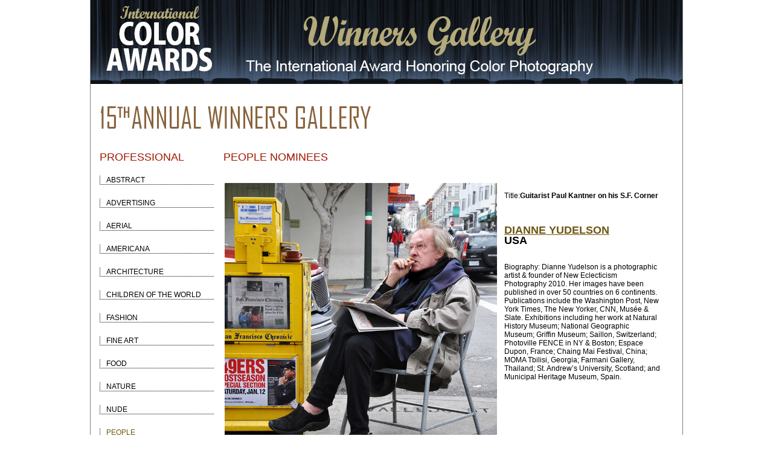

--- FILE ---
content_type: text/html; charset=UTF-8
request_url: https://www.colorawards.com/gallery/15thannual/professional/people/nominees/251341
body_size: 2894
content:
<!DOCTYPE html PUBLIC "-//W3C//DTD XHTML 1.0 Strict//EN" "http://www.w3.org/TR/xhtml1/DTD/xhtml1-strict.dtd">
<html xmlns="http://www.w3.org/1999/xhtml" xml:lang="en" lang="en">
<head>

<title>Yudelson Dianne, USA, Nominee - People - Professional, Guitarist Paul Kantner on his S.F. Corner  - The 15th Color Awards | International Award Honoring Color Photography</title>

<meta content="international color awards, color awards, color masters, photo, prize, gala, winners gallery, photoshow, photo awards, photo prize, colour photography, colors, photographic competition, photo contest, photography competition, photo competition, photo gallery, contest, competition, photography, awards, international, colour, foto" name="keywords">
<meta content="Yudelson, Dianne, USA, Nominee - People - Professional, Guitarist Paul Kantner on his S.F. Corner - The 15th Color Awards | International Award Honoring Color Photography" name="description">
<meta content="index, follow" name="robots">
<meta content="index, follow" name="googlebot">
<meta name="author" content="International Color Awards">

<link rel="shortcut icon" href="https://www.colorawards.com/images/favicon.ico" />
<meta http-equiv="Content-Type" content="text/html; charset=iso-8859-1" />
<link rel="stylesheet" type="text/css" href="/css/global.css" />
	<link rel="stylesheet" type="text/css" href="/css/gallery.css" />
	<link rel="stylesheet" type="text/css" href="/css/gallery_mobile.css" />
		
<script type="text/javascript" src="/highslide/highslide-with-gallery.js"></script>
<link rel="stylesheet" type="text/css" href="/highslide/highslide.css" />

<!--
	2) Optionally override the settings defined at the top
	of the highslide.js file. The parameter hs.graphicsDir is important!
-->
<script type="text/JavaScript" src="/js/jqModal.js"></script>


<script type="text/javascript">
hs.graphicsDir = '/highslide/graphics/';
hs.showCredits = false;
hs.align = 'center';
hs.transitions = ['expand', 'crossfade'];
hs.outlineType = 'rounded-white';
hs.fadeInOut = true;


//hs.dimmingOpacity = 0.75;
// Add the controlbar
hs.addSlideshow({
	//slideshowGroup: 'group1',
	interval: 5000,
	repeat: false,
	useControls: true,
	fixedControls: 'fit',
	overlayOptions: {
		opacity: .75,
		position: 'bottom center',
		hideOnMouseOut: true
	}
});
</script>

    
	


</head>
<body>

		
<div id="container">
<div id="galheader">
<a href="https://www.colorawards.com/gallery/18thannual" title="International Color Awards"><img src="/img/gallery/winnersgallery.png" alt="International Color Awards" /></a>
<!--<br />
		<ul id="galheader-nav" class="img-labels">
        	<li class="spacer"><a href="/gallery/18thannual" title="18th Annual Winners Gallery">Home</a></li>
	<li class="spacer" >
     <a title="Professional or Amateur" href="/gallery/15thannual/amateur/people/nominees ">[Amateur] </a></li>

</ul>-->
    

    </div>
</div>
			

	</div>
	<div id="content" class="clearfix">

<script   src="https://code.jquery.com/jquery-3.3.1.min.js"   integrity="sha256-FgpCb/KJQlLNfOu91ta32o/NMZxltwRo8QtmkMRdAu8="   crossorigin="anonymous"></script><script src="/gallery/common/function.js" type="text/javascript"></script><!--pages_can/fullsize.php--><p><img src="/img/gallery/gallery-15th.gif" alt="Winners Gallery" /></p>
<div id="column1">
  <div id="left-nav">
    <div id="left-nav-list">
      <h1>Professional</h1>
            <a href="/gallery/15thannual/professional/abstract/nominees"> <span class="">Abstract</span></a><br />
            <a href="/gallery/15thannual/professional/advertising/nominees"> <span class="">Advertising</span></a><br />
            <a href="/gallery/15thannual/professional/aerial/nominees"> <span class="">Aerial</span></a><br />
            <a href="/gallery/15thannual/professional/americana/nominees"> <span class="">Americana</span></a><br />
            <a href="/gallery/15thannual/professional/architecture/nominees"> <span class="">Architecture</span></a><br />
            <a href="/gallery/15thannual/professional/children-of-the-world/nominees"> <span class="">Children of the World</span></a><br />
            <a href="/gallery/15thannual/professional/fashion/nominees"> <span class="">Fashion</span></a><br />
            <a href="/gallery/15thannual/professional/fine-art/nominees"> <span class="">Fine Art</span></a><br />
            <a href="/gallery/15thannual/professional/food/nominees"> <span class="">Food</span></a><br />
            <a href="/gallery/15thannual/professional/nature/nominees"> <span class="">Nature</span></a><br />
            <a href="/gallery/15thannual/professional/nude/nominees"> <span class="">Nude</span></a><br />
            <a href="/gallery/15thannual/professional/people/nominees"> <span class="curent_cat">People</span></a><br />
            <a href="/gallery/15thannual/professional/photojournalism/nominees"> <span class="">Photojournalism</span></a><br />
            <a href="/gallery/15thannual/professional/portrait/nominees"> <span class="">Portrait</span></a><br />
            <a href="/gallery/15thannual/professional/silhouette/nominees"> <span class="">Silhouette</span></a><br />
            <a href="/gallery/15thannual/professional/sport/nominees"> <span class="">Sport</span></a><br />
            <a href="/gallery/15thannual/professional/still-life/nominees"> <span class="">Still Life</span></a><br />
            <a href="/gallery/15thannual/professional/wildlife/nominees"> <span class="">Wildlife</span></a><br />
      
                  <a href="/gallery/15thannual/professional/poy"><span>Photographer<br />
      of the Year</span></a> <br />
    </div>
  </div>
</div>
<div id="column6">
	<div class="indent">
    		<h1 class='fullsize-category-title'>People nominees </h1>
	<table class="fullsize gallery">
		<tr>
			<td>
				<a href="#"><img src="/magicimage.php?img=/home/colors/public_html/uploads/220585/31/220585-Yudelson-Dianne__Guitarist_Paul_Kantner_on_his_S.F._Corner.jpg&img_size=500" alt="Guitarist Paul Kantner on his S.F. Corner" align="top" border="0" title="Guitarist Paul Kantner on his S.F. Corner" data-copywritealert='Image copyright of Dianne Yudelson'></a>
			</td>
			<td>
				<b><span class="galleryposition"></span></b><br />
				Title:<b>Guitarist Paul Kantner on his S.F. Corner</b>
				<br />
				<em></em><br />
				<br /><br />
				<h1 class="detail"> 
				    					<a href="http://www.dianneyudelson.com" target="_blank" class="default_link" title="Dianne Yudelson, USA">
						<div class="galleryname">Dianne Yudelson</div>
					</a>
				    
					<div class="gallerycountry">USA</div>

				</h1>
								<br /> <br />
									Biography:
					Dianne Yudelson is a photographic artist &amp; founder of New Eclecticism Photography 2010. Her images have been published in over 50 countries on 6 continents. Publications include the Washington Post, New York Times, The New Yorker, CNN, Musée &amp; Slate. Exhibitions including her work at Natural History Museum; National Geographic Museum; Griffin Museum; Saillon, Switzerland; Photoville FENCE in NY &amp; Boston; Espace Dupon, France; Chaing Mai Festival, China; MOMA Tbilisi, Georgia; Farmani Gallery, Thailand; St. Andrew’s University, Scotland; and Municipal Heritage Museum, Spain.							</td>
		</tr>
	</table>
	</div>
</div>
	</div>
	<div id="footer">
		<div id="footer-main">
			 <!--		<div id="footer-sponsors">
				JUDGING <span style="color: #fff;">PANEL</span>
				<a href=""><img src="/" alt="Judging Panel" style="width: 960px;" /></a>
			</div>-->	
			<div id="footer-nav">
			
			
	
<p style="font-size: 8pt; text-align: center; margin-top: 0pt; margin-bottom: 0pt;">


<!--&copy; 2005-2022 <a href="https://www.colorawards.com/">INTERNATIONAL COLOR AWARDS</a> - All rights reserved. -->

&copy; 2005-2026 <a href="https://www.colorawards.com/">INTERNATIONAL COLOR AWARDS</a> - All rights reserved. 
Works exhibited in the Winners Gallery are owned by the named photographer and international copyright law prohibits the use of this copyrighted material.
 
</p> 
			
			
	
				
			</div>
		</div>
	</div>
</div>
<div id="footer-credit">
 <!--put footer content here-->



          
</div>


<!-- close shadow start  
				</div>
			</div>
		</div>
	</div>
 close shadow end -->
</div>
</body>
</html>    
    
